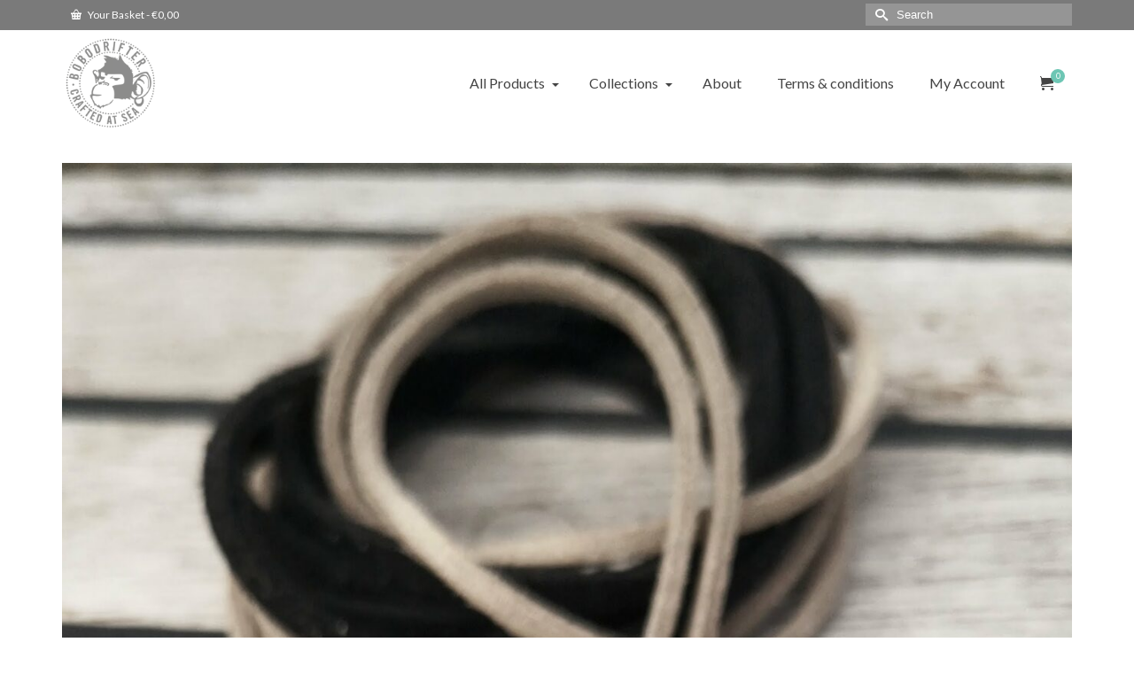

--- FILE ---
content_type: text/html; charset=UTF-8
request_url: https://www.bobodrifter.com/?attachment_id=2307
body_size: 18567
content:
<!DOCTYPE html>
<html class="no-js" dir="ltr" lang="en-GB" itemscope="itemscope" itemtype="https://schema.org/WebPage" >
<head>
  <meta charset="UTF-8">
  <meta name="viewport" content="width=device-width, initial-scale=1.0">
  <meta http-equiv="X-UA-Compatible" content="IE=edge">
  <title>Sea glass pendants and suede chain | Bobodrifter Jewelry</title>
	<style>img:is([sizes="auto" i], [sizes^="auto," i]) { contain-intrinsic-size: 3000px 1500px }</style>
	
		<!-- All in One SEO 4.9.3 - aioseo.com -->
	<meta name="robots" content="max-image-preview:large" />
	<meta name="author" content="Ola"/>
	<link rel="canonical" href="https://www.bobodrifter.com/?attachment_id=2307" />
	<meta name="generator" content="All in One SEO (AIOSEO) 4.9.3" />
		<meta property="og:locale" content="en_GB" />
		<meta property="og:site_name" content="Bobodrifter Jewelry | Crafted on the sea" />
		<meta property="og:type" content="article" />
		<meta property="og:title" content="Sea glass pendants and suede chain | Bobodrifter Jewelry" />
		<meta property="og:url" content="https://www.bobodrifter.com/?attachment_id=2307" />
		<meta property="article:published_time" content="2022-03-08T11:00:14+00:00" />
		<meta property="article:modified_time" content="2022-03-08T11:00:14+00:00" />
		<meta name="twitter:card" content="summary" />
		<meta name="twitter:title" content="Sea glass pendants and suede chain | Bobodrifter Jewelry" />
		<script type="application/ld+json" class="aioseo-schema">
			{"@context":"https:\/\/schema.org","@graph":[{"@type":"BreadcrumbList","@id":"https:\/\/www.bobodrifter.com\/?attachment_id=2307#breadcrumblist","itemListElement":[{"@type":"ListItem","@id":"https:\/\/www.bobodrifter.com#listItem","position":1,"name":"Home","item":"https:\/\/www.bobodrifter.com","nextItem":{"@type":"ListItem","@id":"https:\/\/www.bobodrifter.com\/?attachment_id=2307#listItem","name":"Sea glass pendants and suede chain"}},{"@type":"ListItem","@id":"https:\/\/www.bobodrifter.com\/?attachment_id=2307#listItem","position":2,"name":"Sea glass pendants and suede chain","previousItem":{"@type":"ListItem","@id":"https:\/\/www.bobodrifter.com#listItem","name":"Home"}}]},{"@type":"ItemPage","@id":"https:\/\/www.bobodrifter.com\/?attachment_id=2307#itempage","url":"https:\/\/www.bobodrifter.com\/?attachment_id=2307","name":"Sea glass pendants and suede chain | Bobodrifter Jewelry","inLanguage":"en-GB","isPartOf":{"@id":"https:\/\/www.bobodrifter.com\/#website"},"breadcrumb":{"@id":"https:\/\/www.bobodrifter.com\/?attachment_id=2307#breadcrumblist"},"author":{"@id":"https:\/\/www.bobodrifter.com\/author\/ola\/#author"},"creator":{"@id":"https:\/\/www.bobodrifter.com\/author\/ola\/#author"},"datePublished":"2022-03-08T12:00:14+01:00","dateModified":"2022-03-08T12:00:14+01:00"},{"@type":"Organization","@id":"https:\/\/www.bobodrifter.com\/#organization","name":"Bobodrifter Jewelry","description":"Crafted on the sea","url":"https:\/\/www.bobodrifter.com\/"},{"@type":"Person","@id":"https:\/\/www.bobodrifter.com\/author\/ola\/#author","url":"https:\/\/www.bobodrifter.com\/author\/ola\/","name":"Ola","image":{"@type":"ImageObject","@id":"https:\/\/www.bobodrifter.com\/?attachment_id=2307#authorImage","url":"https:\/\/secure.gravatar.com\/avatar\/98a6ad7095f5f49f4398552e191a2a6af42107c8740e01f93cc890354d6fe3df?s=96&d=mm&r=g","width":96,"height":96,"caption":"Ola"}},{"@type":"WebSite","@id":"https:\/\/www.bobodrifter.com\/#website","url":"https:\/\/www.bobodrifter.com\/","name":"Bobodrifter Jewelry","description":"Crafted on the sea","inLanguage":"en-GB","publisher":{"@id":"https:\/\/www.bobodrifter.com\/#organization"}}]}
		</script>
		<!-- All in One SEO -->

<link rel='dns-prefetch' href='//widget.trustpilot.com' />
<link rel='dns-prefetch' href='//capi-automation.s3.us-east-2.amazonaws.com' />
<link rel='dns-prefetch' href='//www.googletagmanager.com' />
<link rel='dns-prefetch' href='//fonts.googleapis.com' />
<link rel="alternate" type="application/rss+xml" title="Bobodrifter Jewelry &raquo; Feed" href="https://www.bobodrifter.com/feed/" />
<link rel="alternate" type="application/rss+xml" title="Bobodrifter Jewelry &raquo; Comments Feed" href="https://www.bobodrifter.com/comments/feed/" />
<link rel="alternate" type="application/rss+xml" title="Bobodrifter Jewelry &raquo; Sea glass pendants and suede chain Comments Feed" href="https://www.bobodrifter.com/?attachment_id=2307/feed/" />
<script type="text/javascript">
/* <![CDATA[ */
window._wpemojiSettings = {"baseUrl":"https:\/\/s.w.org\/images\/core\/emoji\/16.0.1\/72x72\/","ext":".png","svgUrl":"https:\/\/s.w.org\/images\/core\/emoji\/16.0.1\/svg\/","svgExt":".svg","source":{"concatemoji":"https:\/\/www.bobodrifter.com\/wp-includes\/js\/wp-emoji-release.min.js?ver=6.8.3"}};
/*! This file is auto-generated */
!function(s,n){var o,i,e;function c(e){try{var t={supportTests:e,timestamp:(new Date).valueOf()};sessionStorage.setItem(o,JSON.stringify(t))}catch(e){}}function p(e,t,n){e.clearRect(0,0,e.canvas.width,e.canvas.height),e.fillText(t,0,0);var t=new Uint32Array(e.getImageData(0,0,e.canvas.width,e.canvas.height).data),a=(e.clearRect(0,0,e.canvas.width,e.canvas.height),e.fillText(n,0,0),new Uint32Array(e.getImageData(0,0,e.canvas.width,e.canvas.height).data));return t.every(function(e,t){return e===a[t]})}function u(e,t){e.clearRect(0,0,e.canvas.width,e.canvas.height),e.fillText(t,0,0);for(var n=e.getImageData(16,16,1,1),a=0;a<n.data.length;a++)if(0!==n.data[a])return!1;return!0}function f(e,t,n,a){switch(t){case"flag":return n(e,"\ud83c\udff3\ufe0f\u200d\u26a7\ufe0f","\ud83c\udff3\ufe0f\u200b\u26a7\ufe0f")?!1:!n(e,"\ud83c\udde8\ud83c\uddf6","\ud83c\udde8\u200b\ud83c\uddf6")&&!n(e,"\ud83c\udff4\udb40\udc67\udb40\udc62\udb40\udc65\udb40\udc6e\udb40\udc67\udb40\udc7f","\ud83c\udff4\u200b\udb40\udc67\u200b\udb40\udc62\u200b\udb40\udc65\u200b\udb40\udc6e\u200b\udb40\udc67\u200b\udb40\udc7f");case"emoji":return!a(e,"\ud83e\udedf")}return!1}function g(e,t,n,a){var r="undefined"!=typeof WorkerGlobalScope&&self instanceof WorkerGlobalScope?new OffscreenCanvas(300,150):s.createElement("canvas"),o=r.getContext("2d",{willReadFrequently:!0}),i=(o.textBaseline="top",o.font="600 32px Arial",{});return e.forEach(function(e){i[e]=t(o,e,n,a)}),i}function t(e){var t=s.createElement("script");t.src=e,t.defer=!0,s.head.appendChild(t)}"undefined"!=typeof Promise&&(o="wpEmojiSettingsSupports",i=["flag","emoji"],n.supports={everything:!0,everythingExceptFlag:!0},e=new Promise(function(e){s.addEventListener("DOMContentLoaded",e,{once:!0})}),new Promise(function(t){var n=function(){try{var e=JSON.parse(sessionStorage.getItem(o));if("object"==typeof e&&"number"==typeof e.timestamp&&(new Date).valueOf()<e.timestamp+604800&&"object"==typeof e.supportTests)return e.supportTests}catch(e){}return null}();if(!n){if("undefined"!=typeof Worker&&"undefined"!=typeof OffscreenCanvas&&"undefined"!=typeof URL&&URL.createObjectURL&&"undefined"!=typeof Blob)try{var e="postMessage("+g.toString()+"("+[JSON.stringify(i),f.toString(),p.toString(),u.toString()].join(",")+"));",a=new Blob([e],{type:"text/javascript"}),r=new Worker(URL.createObjectURL(a),{name:"wpTestEmojiSupports"});return void(r.onmessage=function(e){c(n=e.data),r.terminate(),t(n)})}catch(e){}c(n=g(i,f,p,u))}t(n)}).then(function(e){for(var t in e)n.supports[t]=e[t],n.supports.everything=n.supports.everything&&n.supports[t],"flag"!==t&&(n.supports.everythingExceptFlag=n.supports.everythingExceptFlag&&n.supports[t]);n.supports.everythingExceptFlag=n.supports.everythingExceptFlag&&!n.supports.flag,n.DOMReady=!1,n.readyCallback=function(){n.DOMReady=!0}}).then(function(){return e}).then(function(){var e;n.supports.everything||(n.readyCallback(),(e=n.source||{}).concatemoji?t(e.concatemoji):e.wpemoji&&e.twemoji&&(t(e.twemoji),t(e.wpemoji)))}))}((window,document),window._wpemojiSettings);
/* ]]> */
</script>
<style id='wp-emoji-styles-inline-css' type='text/css'>

	img.wp-smiley, img.emoji {
		display: inline !important;
		border: none !important;
		box-shadow: none !important;
		height: 1em !important;
		width: 1em !important;
		margin: 0 0.07em !important;
		vertical-align: -0.1em !important;
		background: none !important;
		padding: 0 !important;
	}
</style>
<link rel='stylesheet' id='wp-block-library-css' href='https://www.bobodrifter.com/wp-includes/css/dist/block-library/style.min.css?ver=6.8.3' type='text/css' media='all' />
<style id='classic-theme-styles-inline-css' type='text/css'>
/*! This file is auto-generated */
.wp-block-button__link{color:#fff;background-color:#32373c;border-radius:9999px;box-shadow:none;text-decoration:none;padding:calc(.667em + 2px) calc(1.333em + 2px);font-size:1.125em}.wp-block-file__button{background:#32373c;color:#fff;text-decoration:none}
</style>
<link rel='stylesheet' id='aioseo/css/src/vue/standalone/blocks/table-of-contents/global.scss-css' href='https://usercontent.one/wp/www.bobodrifter.com/wp-content/plugins/all-in-one-seo-pack/dist/Lite/assets/css/table-of-contents/global.e90f6d47.css?ver=4.9.3' type='text/css' media='all' />
<style id='global-styles-inline-css' type='text/css'>
:root{--wp--preset--aspect-ratio--square: 1;--wp--preset--aspect-ratio--4-3: 4/3;--wp--preset--aspect-ratio--3-4: 3/4;--wp--preset--aspect-ratio--3-2: 3/2;--wp--preset--aspect-ratio--2-3: 2/3;--wp--preset--aspect-ratio--16-9: 16/9;--wp--preset--aspect-ratio--9-16: 9/16;--wp--preset--color--black: #000;--wp--preset--color--cyan-bluish-gray: #abb8c3;--wp--preset--color--white: #fff;--wp--preset--color--pale-pink: #f78da7;--wp--preset--color--vivid-red: #cf2e2e;--wp--preset--color--luminous-vivid-orange: #ff6900;--wp--preset--color--luminous-vivid-amber: #fcb900;--wp--preset--color--light-green-cyan: #7bdcb5;--wp--preset--color--vivid-green-cyan: #00d084;--wp--preset--color--pale-cyan-blue: #8ed1fc;--wp--preset--color--vivid-cyan-blue: #0693e3;--wp--preset--color--vivid-purple: #9b51e0;--wp--preset--color--virtue-primary: #6dc6b4;--wp--preset--color--virtue-primary-light: #6dc6b4;--wp--preset--color--very-light-gray: #eee;--wp--preset--color--very-dark-gray: #444;--wp--preset--gradient--vivid-cyan-blue-to-vivid-purple: linear-gradient(135deg,rgba(6,147,227,1) 0%,rgb(155,81,224) 100%);--wp--preset--gradient--light-green-cyan-to-vivid-green-cyan: linear-gradient(135deg,rgb(122,220,180) 0%,rgb(0,208,130) 100%);--wp--preset--gradient--luminous-vivid-amber-to-luminous-vivid-orange: linear-gradient(135deg,rgba(252,185,0,1) 0%,rgba(255,105,0,1) 100%);--wp--preset--gradient--luminous-vivid-orange-to-vivid-red: linear-gradient(135deg,rgba(255,105,0,1) 0%,rgb(207,46,46) 100%);--wp--preset--gradient--very-light-gray-to-cyan-bluish-gray: linear-gradient(135deg,rgb(238,238,238) 0%,rgb(169,184,195) 100%);--wp--preset--gradient--cool-to-warm-spectrum: linear-gradient(135deg,rgb(74,234,220) 0%,rgb(151,120,209) 20%,rgb(207,42,186) 40%,rgb(238,44,130) 60%,rgb(251,105,98) 80%,rgb(254,248,76) 100%);--wp--preset--gradient--blush-light-purple: linear-gradient(135deg,rgb(255,206,236) 0%,rgb(152,150,240) 100%);--wp--preset--gradient--blush-bordeaux: linear-gradient(135deg,rgb(254,205,165) 0%,rgb(254,45,45) 50%,rgb(107,0,62) 100%);--wp--preset--gradient--luminous-dusk: linear-gradient(135deg,rgb(255,203,112) 0%,rgb(199,81,192) 50%,rgb(65,88,208) 100%);--wp--preset--gradient--pale-ocean: linear-gradient(135deg,rgb(255,245,203) 0%,rgb(182,227,212) 50%,rgb(51,167,181) 100%);--wp--preset--gradient--electric-grass: linear-gradient(135deg,rgb(202,248,128) 0%,rgb(113,206,126) 100%);--wp--preset--gradient--midnight: linear-gradient(135deg,rgb(2,3,129) 0%,rgb(40,116,252) 100%);--wp--preset--font-size--small: 13px;--wp--preset--font-size--medium: 20px;--wp--preset--font-size--large: 36px;--wp--preset--font-size--x-large: 42px;--wp--preset--spacing--20: 0.44rem;--wp--preset--spacing--30: 0.67rem;--wp--preset--spacing--40: 1rem;--wp--preset--spacing--50: 1.5rem;--wp--preset--spacing--60: 2.25rem;--wp--preset--spacing--70: 3.38rem;--wp--preset--spacing--80: 5.06rem;--wp--preset--shadow--natural: 6px 6px 9px rgba(0, 0, 0, 0.2);--wp--preset--shadow--deep: 12px 12px 50px rgba(0, 0, 0, 0.4);--wp--preset--shadow--sharp: 6px 6px 0px rgba(0, 0, 0, 0.2);--wp--preset--shadow--outlined: 6px 6px 0px -3px rgba(255, 255, 255, 1), 6px 6px rgba(0, 0, 0, 1);--wp--preset--shadow--crisp: 6px 6px 0px rgba(0, 0, 0, 1);}:where(.is-layout-flex){gap: 0.5em;}:where(.is-layout-grid){gap: 0.5em;}body .is-layout-flex{display: flex;}.is-layout-flex{flex-wrap: wrap;align-items: center;}.is-layout-flex > :is(*, div){margin: 0;}body .is-layout-grid{display: grid;}.is-layout-grid > :is(*, div){margin: 0;}:where(.wp-block-columns.is-layout-flex){gap: 2em;}:where(.wp-block-columns.is-layout-grid){gap: 2em;}:where(.wp-block-post-template.is-layout-flex){gap: 1.25em;}:where(.wp-block-post-template.is-layout-grid){gap: 1.25em;}.has-black-color{color: var(--wp--preset--color--black) !important;}.has-cyan-bluish-gray-color{color: var(--wp--preset--color--cyan-bluish-gray) !important;}.has-white-color{color: var(--wp--preset--color--white) !important;}.has-pale-pink-color{color: var(--wp--preset--color--pale-pink) !important;}.has-vivid-red-color{color: var(--wp--preset--color--vivid-red) !important;}.has-luminous-vivid-orange-color{color: var(--wp--preset--color--luminous-vivid-orange) !important;}.has-luminous-vivid-amber-color{color: var(--wp--preset--color--luminous-vivid-amber) !important;}.has-light-green-cyan-color{color: var(--wp--preset--color--light-green-cyan) !important;}.has-vivid-green-cyan-color{color: var(--wp--preset--color--vivid-green-cyan) !important;}.has-pale-cyan-blue-color{color: var(--wp--preset--color--pale-cyan-blue) !important;}.has-vivid-cyan-blue-color{color: var(--wp--preset--color--vivid-cyan-blue) !important;}.has-vivid-purple-color{color: var(--wp--preset--color--vivid-purple) !important;}.has-black-background-color{background-color: var(--wp--preset--color--black) !important;}.has-cyan-bluish-gray-background-color{background-color: var(--wp--preset--color--cyan-bluish-gray) !important;}.has-white-background-color{background-color: var(--wp--preset--color--white) !important;}.has-pale-pink-background-color{background-color: var(--wp--preset--color--pale-pink) !important;}.has-vivid-red-background-color{background-color: var(--wp--preset--color--vivid-red) !important;}.has-luminous-vivid-orange-background-color{background-color: var(--wp--preset--color--luminous-vivid-orange) !important;}.has-luminous-vivid-amber-background-color{background-color: var(--wp--preset--color--luminous-vivid-amber) !important;}.has-light-green-cyan-background-color{background-color: var(--wp--preset--color--light-green-cyan) !important;}.has-vivid-green-cyan-background-color{background-color: var(--wp--preset--color--vivid-green-cyan) !important;}.has-pale-cyan-blue-background-color{background-color: var(--wp--preset--color--pale-cyan-blue) !important;}.has-vivid-cyan-blue-background-color{background-color: var(--wp--preset--color--vivid-cyan-blue) !important;}.has-vivid-purple-background-color{background-color: var(--wp--preset--color--vivid-purple) !important;}.has-black-border-color{border-color: var(--wp--preset--color--black) !important;}.has-cyan-bluish-gray-border-color{border-color: var(--wp--preset--color--cyan-bluish-gray) !important;}.has-white-border-color{border-color: var(--wp--preset--color--white) !important;}.has-pale-pink-border-color{border-color: var(--wp--preset--color--pale-pink) !important;}.has-vivid-red-border-color{border-color: var(--wp--preset--color--vivid-red) !important;}.has-luminous-vivid-orange-border-color{border-color: var(--wp--preset--color--luminous-vivid-orange) !important;}.has-luminous-vivid-amber-border-color{border-color: var(--wp--preset--color--luminous-vivid-amber) !important;}.has-light-green-cyan-border-color{border-color: var(--wp--preset--color--light-green-cyan) !important;}.has-vivid-green-cyan-border-color{border-color: var(--wp--preset--color--vivid-green-cyan) !important;}.has-pale-cyan-blue-border-color{border-color: var(--wp--preset--color--pale-cyan-blue) !important;}.has-vivid-cyan-blue-border-color{border-color: var(--wp--preset--color--vivid-cyan-blue) !important;}.has-vivid-purple-border-color{border-color: var(--wp--preset--color--vivid-purple) !important;}.has-vivid-cyan-blue-to-vivid-purple-gradient-background{background: var(--wp--preset--gradient--vivid-cyan-blue-to-vivid-purple) !important;}.has-light-green-cyan-to-vivid-green-cyan-gradient-background{background: var(--wp--preset--gradient--light-green-cyan-to-vivid-green-cyan) !important;}.has-luminous-vivid-amber-to-luminous-vivid-orange-gradient-background{background: var(--wp--preset--gradient--luminous-vivid-amber-to-luminous-vivid-orange) !important;}.has-luminous-vivid-orange-to-vivid-red-gradient-background{background: var(--wp--preset--gradient--luminous-vivid-orange-to-vivid-red) !important;}.has-very-light-gray-to-cyan-bluish-gray-gradient-background{background: var(--wp--preset--gradient--very-light-gray-to-cyan-bluish-gray) !important;}.has-cool-to-warm-spectrum-gradient-background{background: var(--wp--preset--gradient--cool-to-warm-spectrum) !important;}.has-blush-light-purple-gradient-background{background: var(--wp--preset--gradient--blush-light-purple) !important;}.has-blush-bordeaux-gradient-background{background: var(--wp--preset--gradient--blush-bordeaux) !important;}.has-luminous-dusk-gradient-background{background: var(--wp--preset--gradient--luminous-dusk) !important;}.has-pale-ocean-gradient-background{background: var(--wp--preset--gradient--pale-ocean) !important;}.has-electric-grass-gradient-background{background: var(--wp--preset--gradient--electric-grass) !important;}.has-midnight-gradient-background{background: var(--wp--preset--gradient--midnight) !important;}.has-small-font-size{font-size: var(--wp--preset--font-size--small) !important;}.has-medium-font-size{font-size: var(--wp--preset--font-size--medium) !important;}.has-large-font-size{font-size: var(--wp--preset--font-size--large) !important;}.has-x-large-font-size{font-size: var(--wp--preset--font-size--x-large) !important;}
:where(.wp-block-post-template.is-layout-flex){gap: 1.25em;}:where(.wp-block-post-template.is-layout-grid){gap: 1.25em;}
:where(.wp-block-columns.is-layout-flex){gap: 2em;}:where(.wp-block-columns.is-layout-grid){gap: 2em;}
:root :where(.wp-block-pullquote){font-size: 1.5em;line-height: 1.6;}
</style>
<style id='woocommerce-inline-inline-css' type='text/css'>
.woocommerce form .form-row .required { visibility: visible; }
</style>
<link rel='stylesheet' id='gateway-css' href='https://usercontent.one/wp/www.bobodrifter.com/wp-content/plugins/woocommerce-paypal-payments/modules/ppcp-button/assets/css/gateway.css?ver=3.3.2' type='text/css' media='all' />
<style id='kadence-blocks-global-variables-inline-css' type='text/css'>
:root {--global-kb-font-size-sm:clamp(0.8rem, 0.73rem + 0.217vw, 0.9rem);--global-kb-font-size-md:clamp(1.1rem, 0.995rem + 0.326vw, 1.25rem);--global-kb-font-size-lg:clamp(1.75rem, 1.576rem + 0.543vw, 2rem);--global-kb-font-size-xl:clamp(2.25rem, 1.728rem + 1.63vw, 3rem);--global-kb-font-size-xxl:clamp(2.5rem, 1.456rem + 3.26vw, 4rem);--global-kb-font-size-xxxl:clamp(2.75rem, 0.489rem + 7.065vw, 6rem);}:root {--global-palette1: #3182CE;--global-palette2: #2B6CB0;--global-palette3: #1A202C;--global-palette4: #2D3748;--global-palette5: #4A5568;--global-palette6: #718096;--global-palette7: #EDF2F7;--global-palette8: #F7FAFC;--global-palette9: #ffffff;}
</style>
<link rel='stylesheet' id='kadence_slider_css-css' href='https://usercontent.one/wp/www.bobodrifter.com/wp-content/plugins/kadence-slider/css/ksp.css?ver=2.3.6' type='text/css' media='all' />
<link rel='stylesheet' id='virtue_main-css' href='https://usercontent.one/wp/www.bobodrifter.com/wp-content/themes/virtue_premium/assets/css/virtue.css?ver=4.10.17' type='text/css' media='all' />
<link rel='stylesheet' id='virtue_print-css' href='https://usercontent.one/wp/www.bobodrifter.com/wp-content/themes/virtue_premium/assets/css/virtue_print.css?ver=4.10.17' type='text/css' media='print' />
<link rel='stylesheet' id='virtue_woo-css' href='https://usercontent.one/wp/www.bobodrifter.com/wp-content/themes/virtue_premium/assets/css/virtue-woocommerce.css?ver=4.10.17' type='text/css' media='all' />
<link rel='stylesheet' id='virtue_so_pb-css' href='https://usercontent.one/wp/www.bobodrifter.com/wp-content/themes/virtue_premium/assets/css/virtue-so-page-builder.css?ver=4.10.17' type='text/css' media='all' />
<link rel='stylesheet' id='virtue_icons-css' href='https://usercontent.one/wp/www.bobodrifter.com/wp-content/themes/virtue_premium/assets/css/virtue_icons.css?ver=4.10.17' type='text/css' media='all' />
<link rel='stylesheet' id='virtue_skin-css' href='https://usercontent.one/wp/www.bobodrifter.com/wp-content/themes/virtue_premium/assets/css/skins/default.css?ver=4.10.17' type='text/css' media='all' />
<link rel='stylesheet' id='redux-google-fonts-virtue_premium-css' href='https://fonts.googleapis.com/css?family=Pacifico%3A400%7CLato%3A700%2C400%2C300%2C900&#038;subset=latin&#038;ver=6.8.3' type='text/css' media='all' />
<link rel='stylesheet' id='redux-google-fonts-kadence_slider-css' href='https://fonts.googleapis.com/css?family=Raleway%3A800%2C600%2C400%2C300%2C200&#038;ver=6.8.3' type='text/css' media='all' />
<script type="text/javascript" src="https://www.bobodrifter.com/wp-includes/js/tinymce/tinymce.min.js?ver=49110-20250317" id="wp-tinymce-root-js"></script>
<script type="text/javascript" src="https://www.bobodrifter.com/wp-includes/js/tinymce/plugins/compat3x/plugin.min.js?ver=49110-20250317" id="wp-tinymce-js"></script>
<script type="text/javascript" src="https://www.bobodrifter.com/wp-includes/js/jquery/jquery.min.js?ver=3.7.1" id="jquery-core-js"></script>
<script type="text/javascript" src="https://www.bobodrifter.com/wp-includes/js/jquery/jquery-migrate.min.js?ver=3.4.1" id="jquery-migrate-js"></script>
<script type="text/javascript" id="tp-js-js-extra">
/* <![CDATA[ */
var trustpilot_settings = {"key":"L2OZZoW8RwgnlfRE","TrustpilotScriptUrl":"https:\/\/invitejs.trustpilot.com\/tp.min.js","IntegrationAppUrl":"\/\/ecommscript-integrationapp.trustpilot.com","PreviewScriptUrl":"\/\/ecommplugins-scripts.trustpilot.com\/v2.1\/js\/preview.min.js","PreviewCssUrl":"\/\/ecommplugins-scripts.trustpilot.com\/v2.1\/css\/preview.min.css","PreviewWPCssUrl":"\/\/ecommplugins-scripts.trustpilot.com\/v2.1\/css\/preview_wp.css","WidgetScriptUrl":"\/\/widget.trustpilot.com\/bootstrap\/v5\/tp.widget.bootstrap.min.js"};
/* ]]> */
</script>
<script type="text/javascript" src="https://usercontent.one/wp/www.bobodrifter.com/wp-content/plugins/trustpilot-reviews/review/assets/js/headerScript.min.js?ver=1.0&#039; async=&#039;async" id="tp-js-js"></script>
<script type="text/javascript" src="//widget.trustpilot.com/bootstrap/v5/tp.widget.bootstrap.min.js?ver=1.0&#039; async=&#039;async" id="widget-bootstrap-js"></script>
<script type="text/javascript" id="trustbox-js-extra">
/* <![CDATA[ */
var trustbox_settings = {"page":null,"sku":null,"name":null};
var trustpilot_trustbox_settings = {"trustboxes":[{"enabled":"enabled","snippet":"[base64]","customizations":"[base64]","defaults":"[base64]","page":"landing","position":"before","corner":"top: #{Y}px; left: #{X}px;","paddingx":"0","paddingy":"0","zindex":"1000","clear":"both","xpaths":"WyJpZChcImNvbnRhaW5lcmZvb3RlclwiKS9ESVZbMl0vRElWWzFdL0RJVlsxXSIsIi8vRElWW0BjbGFzcz1cImZvb3RlcmNyZWRpdHMgY2xlYXJmaXhcIl0iLCIvSFRNTFsxXS9CT0RZWzFdL0RJVlsxXS9GT09URVJbMV0vRElWWzJdL0RJVlsxXS9ESVZbMV0iXQ==","sku":"TRUSTPILOT_SKU_VALUE_2206,","name":"Dark Grey Sea Glass and Silver Pendant","widgetName":"Micro Review Count","repeatable":false,"uuid":"fb137077-7dcd-ebe2-ee29-936c7df2baef","error":null}]};
/* ]]> */
</script>
<script type="text/javascript" src="https://usercontent.one/wp/www.bobodrifter.com/wp-content/plugins/trustpilot-reviews/review/assets/js/trustBoxScript.min.js?ver=1.0&#039; async=&#039;async" id="trustbox-js"></script>
<script type="text/javascript" src="https://usercontent.one/wp/www.bobodrifter.com/wp-content/plugins/woocommerce/assets/js/jquery-blockui/jquery.blockUI.min.js?ver=2.7.0-wc.10.4.3" id="wc-jquery-blockui-js" defer="defer" data-wp-strategy="defer"></script>
<script type="text/javascript" id="wc-add-to-cart-js-extra">
/* <![CDATA[ */
var wc_add_to_cart_params = {"ajax_url":"\/wp-admin\/admin-ajax.php","wc_ajax_url":"\/?wc-ajax=%%endpoint%%","i18n_view_cart":"View basket","cart_url":"https:\/\/www.bobodrifter.com\/cart\/","is_cart":"","cart_redirect_after_add":"no"};
/* ]]> */
</script>
<script type="text/javascript" src="https://usercontent.one/wp/www.bobodrifter.com/wp-content/plugins/woocommerce/assets/js/frontend/add-to-cart.min.js?ver=10.4.3" id="wc-add-to-cart-js" defer="defer" data-wp-strategy="defer"></script>
<script type="text/javascript" src="https://usercontent.one/wp/www.bobodrifter.com/wp-content/plugins/woocommerce/assets/js/js-cookie/js.cookie.min.js?ver=2.1.4-wc.10.4.3" id="wc-js-cookie-js" defer="defer" data-wp-strategy="defer"></script>
<script type="text/javascript" id="woocommerce-js-extra">
/* <![CDATA[ */
var woocommerce_params = {"ajax_url":"\/wp-admin\/admin-ajax.php","wc_ajax_url":"\/?wc-ajax=%%endpoint%%","i18n_password_show":"Show password","i18n_password_hide":"Hide password"};
/* ]]> */
</script>
<script type="text/javascript" src="https://usercontent.one/wp/www.bobodrifter.com/wp-content/plugins/woocommerce/assets/js/frontend/woocommerce.min.js?ver=10.4.3" id="woocommerce-js" defer="defer" data-wp-strategy="defer"></script>
<!--[if lt IE 9]>
<script type="text/javascript" src="https://usercontent.one/wp/www.bobodrifter.com/wp-content/themes/virtue_premium/assets/js/vendor/respond.min.js?ver=6.8.3" id="virtue-respond-js"></script>
<![endif]-->

<!-- Google tag (gtag.js) snippet added by Site Kit -->
<!-- Google Analytics snippet added by Site Kit -->
<script type="text/javascript" src="https://www.googletagmanager.com/gtag/js?id=G-ZGK7QTBN0K" id="google_gtagjs-js" async></script>
<script type="text/javascript" id="google_gtagjs-js-after">
/* <![CDATA[ */
window.dataLayer = window.dataLayer || [];function gtag(){dataLayer.push(arguments);}
gtag("set","linker",{"domains":["www.bobodrifter.com"]});
gtag("js", new Date());
gtag("set", "developer_id.dZTNiMT", true);
gtag("config", "G-ZGK7QTBN0K");
/* ]]> */
</script>
<link rel="https://api.w.org/" href="https://www.bobodrifter.com/wp-json/" /><link rel="alternate" title="JSON" type="application/json" href="https://www.bobodrifter.com/wp-json/wp/v2/media/2307" /><link rel="EditURI" type="application/rsd+xml" title="RSD" href="https://www.bobodrifter.com/xmlrpc.php?rsd" />

<link rel='shortlink' href='https://www.bobodrifter.com/?p=2307' />
<link rel="alternate" title="oEmbed (JSON)" type="application/json+oembed" href="https://www.bobodrifter.com/wp-json/oembed/1.0/embed?url=https%3A%2F%2Fwww.bobodrifter.com%2F%3Fattachment_id%3D2307" />
<link rel="alternate" title="oEmbed (XML)" type="text/xml+oembed" href="https://www.bobodrifter.com/wp-json/oembed/1.0/embed?url=https%3A%2F%2Fwww.bobodrifter.com%2F%3Fattachment_id%3D2307&#038;format=xml" />
<meta name="generator" content="Site Kit by Google 1.170.0" /><style>[class*=" icon-oc-"],[class^=icon-oc-]{speak:none;font-style:normal;font-weight:400;font-variant:normal;text-transform:none;line-height:1;-webkit-font-smoothing:antialiased;-moz-osx-font-smoothing:grayscale}.icon-oc-one-com-white-32px-fill:before{content:"901"}.icon-oc-one-com:before{content:"900"}#one-com-icon,.toplevel_page_onecom-wp .wp-menu-image{speak:none;display:flex;align-items:center;justify-content:center;text-transform:none;line-height:1;-webkit-font-smoothing:antialiased;-moz-osx-font-smoothing:grayscale}.onecom-wp-admin-bar-item>a,.toplevel_page_onecom-wp>.wp-menu-name{font-size:16px;font-weight:400;line-height:1}.toplevel_page_onecom-wp>.wp-menu-name img{width:69px;height:9px;}.wp-submenu-wrap.wp-submenu>.wp-submenu-head>img{width:88px;height:auto}.onecom-wp-admin-bar-item>a img{height:7px!important}.onecom-wp-admin-bar-item>a img,.toplevel_page_onecom-wp>.wp-menu-name img{opacity:.8}.onecom-wp-admin-bar-item.hover>a img,.toplevel_page_onecom-wp.wp-has-current-submenu>.wp-menu-name img,li.opensub>a.toplevel_page_onecom-wp>.wp-menu-name img{opacity:1}#one-com-icon:before,.onecom-wp-admin-bar-item>a:before,.toplevel_page_onecom-wp>.wp-menu-image:before{content:'';position:static!important;background-color:rgba(240,245,250,.4);border-radius:102px;width:18px;height:18px;padding:0!important}.onecom-wp-admin-bar-item>a:before{width:14px;height:14px}.onecom-wp-admin-bar-item.hover>a:before,.toplevel_page_onecom-wp.opensub>a>.wp-menu-image:before,.toplevel_page_onecom-wp.wp-has-current-submenu>.wp-menu-image:before{background-color:#76b82a}.onecom-wp-admin-bar-item>a{display:inline-flex!important;align-items:center;justify-content:center}#one-com-logo-wrapper{font-size:4em}#one-com-icon{vertical-align:middle}.imagify-welcome{display:none !important;}</style><!-- Google site verification - Google for WooCommerce -->
<meta name="google-site-verification" content="RmFpkMRMUaXOGRcIg6gXczFcBiMwN1rX0T__9RaMZh8" />
<style type="text/css" id="kt-custom-css">#logo {padding-top:25px;}#logo {padding-bottom:10px;}#logo {margin-left:0px;}#logo {margin-right:0px;}#nav-main, .nav-main {margin-top:30px;}#nav-main, .nav-main  {margin-bottom:20px;}.headerfont, .tp-caption, .yith-wcan-list li, .yith-wcan .yith-wcan-reset-navigation, ul.yith-wcan-label li a, .price {font-family:Lato;} 
  .topbarmenu ul li {font-family:Lato;}
  #kadbreadcrumbs {font-family:Verdana, Geneva, sans-serif;}.home-iconmenu a, .home-iconmenu .home-icon-item {background:#7a7a7a;}a:hover, .has-virtue-primary-light-color {color: #6dc6b4;} .kad-btn-primary:hover, .button.pay:hover, .login .form-row .button:hover, #payment #place_order:hover, .yith-wcan .yith-wcan-reset-navigation:hover, .widget_shopping_cart_content .checkout:hover,.single_add_to_cart_button:hover,
.woocommerce-message .button:hover, #commentform .form-submit #submit:hover, .wpcf7 input.wpcf7-submit:hover, .track_order .button:hover, .widget_layered_nav_filters ul li a:hover, .cart_totals .checkout-button:hover,.shipping-calculator-form .button:hover,
.widget_layered_nav ul li.chosen a:hover, .shop_table .actions input[type=submit].checkout-button:hover, #kad-head-cart-popup a.button.checkout:hover, input[type="submit"].button:hover, .product_item.hidetheaction:hover .kad_add_to_cart, .post-password-form input[type="submit"]:hover, .has-virtue-primary-light-background-color {background: #6dc6b4;}#containerfooter h3, #containerfooter h5, #containerfooter, .footercredits p, .footerclass a, .footernav ul li a {color:#ffffff;}.home-message:hover {background-color:#6dc6b4; background-color: rgba(109, 198, 180, 0.6);}
  nav.woocommerce-pagination ul li a:hover, .wp-pagenavi a:hover, .panel-heading .accordion-toggle, .variations .kad_radio_variations label:hover, .variations .kad_radio_variations input[type=radio]:focus + label, .variations .kad_radio_variations label.selectedValue, .variations .kad_radio_variations input[type=radio]:checked + label {border-color: #6dc6b4;}
  a, a:focus, #nav-main ul.sf-menu ul li a:hover, .product_price ins .amount, .price ins .amount, .color_primary, .primary-color, #logo a.brand, #nav-main ul.sf-menu a:hover,
  .woocommerce-message:before, .woocommerce-info:before, #nav-second ul.sf-menu a:hover, .footerclass a:hover, .posttags a:hover, .subhead a:hover, .nav-trigger-case:hover .kad-menu-name, 
  .nav-trigger-case:hover .kad-navbtn, #kadbreadcrumbs a:hover, #wp-calendar a, .testimonialbox .kadtestimoniallink:hover, .star-rating, .has-virtue-primary-color {color: #6dc6b4;}
.widget_price_filter .ui-slider .ui-slider-handle, .product_item .kad_add_to_cart:hover, .product_item.hidetheaction:hover .kad_add_to_cart:hover, .kad-btn-primary, .button.pay, html .woocommerce-page .widget_layered_nav ul.yith-wcan-label li a:hover, html .woocommerce-page .widget_layered_nav ul.yith-wcan-label li.chosen a,
.product-category.grid_item a:hover h5, .woocommerce-message .button, .widget_layered_nav_filters ul li a, .widget_layered_nav ul li.chosen a, .track_order .button, .wpcf7 input.wpcf7-submit, .yith-wcan .yith-wcan-reset-navigation,.single_add_to_cart_button,
#containerfooter .menu li a:hover, .bg_primary, .portfolionav a:hover, .home-iconmenu a:hover, .home-iconmenu .home-icon-item:hover, p.demo_store, .topclass, #commentform .form-submit #submit, .kad-hover-bg-primary:hover, .widget_shopping_cart_content .checkout,
.login .form-row .button, .post-password-form input[type="submit"], .menu-cart-btn .kt-cart-total, #kad-head-cart-popup a.button.checkout, .kad-post-navigation .kad-previous-link a:hover, .kad-post-navigation .kad-next-link a:hover, .shipping-calculator-form .button, .cart_totals .checkout-button, .select2-results .select2-highlighted, .variations .kad_radio_variations label.selectedValue, .variations .kad_radio_variations input[type=radio]:checked + label, #payment #place_order, .shop_table .actions input[type=submit].checkout-button, input[type="submit"].button, .productnav a:hover, .image_menu_hover_class, .select2-container--default .select2-results__option--highlighted[aria-selected], .has-virtue-primary-background-color {background: #6dc6b4;}.topclass {background:#7a7a7a    ;}.footerclass {background:#7a7a7a    ;}@media (max-width: 991px) {.topbarmenu ul.sf-menu {display: none;} } @media only screen and (device-width: 768px) {.topbarmenu ul.sf-menu {display: none;} } @media (max-width: 768px) {#topbar-search form {display: none;}}input[type=number]::-webkit-inner-spin-button, input[type=number]::-webkit-outer-spin-button { -webkit-appearance: none; margin: 0; } input[type=number] {-moz-appearance: textfield;}.quantity input::-webkit-outer-spin-button,.quantity input::-webkit-inner-spin-button {display: none;}.portfolionav {padding: 10px 0 10px;}.woocommerce-ordering {margin: 16px 0 0;}.product_item .product_details h5 {min-height:40px;}.kad-header-style-two .nav-main ul.sf-menu > li {width: 33.333333%;}.kad-hidepostauthortop, .postauthortop {display:none;}.subhead .postedintop, .kad-hidepostedin {display:none;}.postcommentscount {display:none;}.postdate, .kad-hidedate, .postdatetooltip, .recentpost_date{display:none;}[class*="wp-image"] {-webkit-box-shadow: none;-moz-box-shadow: none;box-shadow: none;border:none;}[class*="wp-image"]:hover {-webkit-box-shadow: none;-moz-box-shadow: none;box-shadow: none;border:none;} .light-dropshaddow {-moz-box-shadow: none;-webkit-box-shadow: none;box-shadow: none;} header .nav-trigger .nav-trigger-case {width: auto;} .nav-trigger-case .kad-menu-name {display:none;} @media (max-width: 767px) {header .nav-trigger .nav-trigger-case {width: auto; top: 0; position: absolute;} .id-kad-mobile-nav {margin-top:50px;}}.kad-header-style-three #nav-main ul.sf-menu > li > a {line-height:120px; height:120px;}.entry-content p { margin-bottom:16px;}</style>	<noscript><style>.woocommerce-product-gallery{ opacity: 1 !important; }</style></noscript>
				<script  type="text/javascript">
				!function(f,b,e,v,n,t,s){if(f.fbq)return;n=f.fbq=function(){n.callMethod?
					n.callMethod.apply(n,arguments):n.queue.push(arguments)};if(!f._fbq)f._fbq=n;
					n.push=n;n.loaded=!0;n.version='2.0';n.queue=[];t=b.createElement(e);t.async=!0;
					t.src=v;s=b.getElementsByTagName(e)[0];s.parentNode.insertBefore(t,s)}(window,
					document,'script','https://connect.facebook.net/en_US/fbevents.js');
			</script>
			<!-- WooCommerce Facebook Integration Begin -->
			<script  type="text/javascript">

				fbq('init', '600707280517593', {}, {
    "agent": "woocommerce_6-10.4.3-3.5.15"
});

				document.addEventListener( 'DOMContentLoaded', function() {
					// Insert placeholder for events injected when a product is added to the cart through AJAX.
					document.body.insertAdjacentHTML( 'beforeend', '<div class=\"wc-facebook-pixel-event-placeholder\"></div>' );
				}, false );

			</script>
			<!-- WooCommerce Facebook Integration End -->
			<link rel="icon" href="https://usercontent.one/wp/www.bobodrifter.com/wp-content/uploads/2020/11/cropped-BoboDrifter_svart_50_1000px-32x32.png" sizes="32x32" />
<link rel="icon" href="https://usercontent.one/wp/www.bobodrifter.com/wp-content/uploads/2020/11/cropped-BoboDrifter_svart_50_1000px-192x192.png" sizes="192x192" />
<link rel="apple-touch-icon" href="https://usercontent.one/wp/www.bobodrifter.com/wp-content/uploads/2020/11/cropped-BoboDrifter_svart_50_1000px-180x180.png" />
<meta name="msapplication-TileImage" content="https://usercontent.one/wp/www.bobodrifter.com/wp-content/uploads/2020/11/cropped-BoboDrifter_svart_50_1000px-270x270.png" />
<style type="text/css" title="dynamic-css" class="options-output">header #logo a.brand,.logofont{font-family:Pacifico;line-height:40px;font-weight:400;font-style:normal;font-size:32px;}.kad_tagline{font-family:Arial, Helvetica, sans-serif;line-height:20px;font-weight:400;font-style:normal;color:#444444;font-size:14px;}.product_item .product_details h5{font-family:Lato;line-height:20px;font-weight:700;font-style:normal;font-size:16px;}h1{font-family:Lato;line-height:40px;font-weight:400;font-style:normal;font-size:38px;}h2{font-family:Lato;line-height:40px;font-weight:400;font-style:normal;font-size:32px;}h3{font-family:Lato;line-height:40px;font-weight:300;font-style:normal;font-size:28px;}h4{font-family:Lato;line-height:40px;font-weight:400;font-style:normal;font-size:24px;}h5{font-family:Lato;line-height:24px;font-weight:900;font-style:normal;font-size:18px;}body{font-family:Verdana, Geneva, sans-serif;line-height:20px;font-weight:400;font-style:normal;font-size:14px;}#nav-main ul.sf-menu a, .nav-main ul.sf-menu a{font-family:Lato;line-height:18px;font-weight:400;font-style:normal;font-size:16px;}#nav-second ul.sf-menu a{font-family:Lato;line-height:22px;font-weight:400;font-style:normal;font-size:18px;}#nav-main ul.sf-menu ul li a, #nav-second ul.sf-menu ul li a, .nav-main ul.sf-menu ul li a{line-height:inheritpx;font-size:12px;}.kad-nav-inner .kad-mnav, .kad-mobile-nav .kad-nav-inner li a,.nav-trigger-case{font-family:Lato;line-height:20px;font-weight:400;font-style:normal;font-size:16px;}</style>
		<!-- Global site tag (gtag.js) - Google Ads: AW-965740341 - Google for WooCommerce -->
		<script async src="https://www.googletagmanager.com/gtag/js?id=AW-965740341"></script>
		<script>
			window.dataLayer = window.dataLayer || [];
			function gtag() { dataLayer.push(arguments); }
			gtag( 'consent', 'default', {
				analytics_storage: 'denied',
				ad_storage: 'denied',
				ad_user_data: 'denied',
				ad_personalization: 'denied',
				region: ['AT', 'BE', 'BG', 'HR', 'CY', 'CZ', 'DK', 'EE', 'FI', 'FR', 'DE', 'GR', 'HU', 'IS', 'IE', 'IT', 'LV', 'LI', 'LT', 'LU', 'MT', 'NL', 'NO', 'PL', 'PT', 'RO', 'SK', 'SI', 'ES', 'SE', 'GB', 'CH'],
				wait_for_update: 500,
			} );
			gtag('js', new Date());
			gtag('set', 'developer_id.dOGY3NW', true);
			gtag("config", "AW-965740341", { "groups": "GLA", "send_page_view": false });		</script>

		</head>
<body class="attachment wp-singular attachment-template-default single single-attachment postid-2307 attachmentid-2307 attachment-jpeg wp-embed-responsive wp-theme-virtue_premium theme-virtue_premium woocommerce-no-js kt-showsub-indicator stickyheader virtue-skin-default wide ?attachment_id=2307" data-smooth-scrolling="2" data-smooth-scrolling-hide="0" data-jsselect="1" data-product-tab-scroll="0" data-animate="1" data-sticky="1" >
	<script type="text/javascript">
/* <![CDATA[ */
gtag("event", "page_view", {send_to: "GLA"});
/* ]]> */
</script>
	<div id="wrapper" class="container">
	<!--[if lt IE 8]><div class="alert"> You are using an outdated browser. Please upgrade your browser to improve your experience.</div><![endif]-->
	<header id="kad-banner" class="banner headerclass kad-header-style-three kt-not-mobile-sticky" data-header-shrink="1" data-mobile-sticky="0" data-header-base-height="120">
<div id="topbar" class="topclass">
	<div class="container">
		<div class="row">
			<div class="col-md-6 col-sm-6 kad-topbar-left">
				<div class="topbarmenu clearfix">
												<ul class="kad-cart-total">
									<li>
										<a class="cart-contents" href="https://www.bobodrifter.com/cart/" title="View your shopping cart">
											<i class="icon-basket" style="padding-right:5px;"></i> 
											Your Basket 
											<span class="kad-cart-dash">-</span>
											<span class="woocommerce-Price-amount amount"><bdi><span class="woocommerce-Price-currencySymbol">&euro;</span>0,00</bdi></span>										</a>
									</li>
								</ul>
											</div>
			</div><!-- close col-md-6 -->
			<div class="col-md-6 col-sm-6 kad-topbar-right">
				<div id="topbar-search" class="topbar-widget">
					<form role="search" method="get" class="form-search" action="https://www.bobodrifter.com/">
	<label>
		<span class="screen-reader-text">Search for:</span>
		<input type="text" value="" name="s" class="search-query" placeholder="Search">
	</label>
	<button type="submit" class="search-icon" aria-label="Submit Search"><i class="icon-search"></i></button>
</form>
				</div>
			</div> <!-- close col-md-6-->
		</div> <!-- Close Row -->
			</div> <!-- Close Container -->
</div>  <div id="kad-shrinkheader" class="container" style="height:120px; line-height:120px; ">
    <div class="row">
          <div class="col-md-4 clearfix kad-header-left">
            <div id="logo" class="logocase">
              <a class="brand logofont" style="height:120px; line-height:120px; display:block;" href="https://www.bobodrifter.com/" title="Bobodrifter Jewelry">
              								<div id="thelogo" style="height:120px; line-height:120px;">
							<img src="https://usercontent.one/wp/www.bobodrifter.com/wp-content/uploads/2019/01/BoboDrifter_svart_50_1000px-kopia-150x150.png" width="150" height="150" srcset="https://usercontent.one/wp/www.bobodrifter.com/wp-content/uploads/2019/01/BoboDrifter_svart_50_1000px-kopia-e1547902370788-150x150.png 150w, https://usercontent.one/wp/www.bobodrifter.com/wp-content/uploads/2019/01/BoboDrifter_svart_50_1000px-kopia-e1547902370788-300x300.png 300w, https://usercontent.one/wp/www.bobodrifter.com/wp-content/uploads/2019/01/BoboDrifter_svart_50_1000px-kopia-e1547902370788-100x100.png 100w, https://usercontent.one/wp/www.bobodrifter.com/wp-content/uploads/2019/01/BoboDrifter_svart_50_1000px-kopia-e1547902370788-456x456.png 456w, https://usercontent.one/wp/www.bobodrifter.com/wp-content/uploads/2019/01/BoboDrifter_svart_50_1000px-kopia-768x768.png 768w, https://usercontent.one/wp/www.bobodrifter.com/wp-content/uploads/2019/01/BoboDrifter_svart_50_1000px-kopia-e1547902370788-400x400.png 400w, https://usercontent.one/wp/www.bobodrifter.com/wp-content/uploads/2019/01/BoboDrifter_svart_50_1000px-kopia-e1547902370788-200x200.png 200w, https://usercontent.one/wp/www.bobodrifter.com/wp-content/uploads/2019/01/BoboDrifter_svart_50_1000px-kopia-e1547902370788.png 600w" sizes="(max-width: 150px) 100vw, 150px" class="kad-standard-logo" alt="Bobodrifter Jewelry" style="max-height:120px">						</div>
					              </a>
           </div> <!-- Close #logo -->
       </div><!-- close col-md-4 -->

       <div class="col-md-8 kad-header-right">
         <nav id="nav-main" class="clearfix nav-main">
          <ul id="menu-main_meny" class="sf-menu"><li  class=" sf-dropdown menu-item-has-children menu-item-2398 menu-item menu-all-products"><a href="https://www.bobodrifter.com/product-category/uncategorised/"><span>All Products</span></a>
<ul class="sub-menu sf-dropdown-menu dropdown">
	<li  class=" menu-item-1567 menu-item menu-rings"><a href="https://www.bobodrifter.com/product-category/rings/"><span>Rings</span></a></li>
	<li  class=" menu-item-1440 menu-item menu-pendants"><a href="https://www.bobodrifter.com/product-category/necklace/"><span>Pendants</span></a></li>
	<li  class=" menu-item-1921 menu-item menu-earrings"><a href="https://www.bobodrifter.com/product-category/earrings/"><span>Earrings</span></a></li>
	<li  class=" menu-item-1623 menu-item menu-pins-brooches"><a href="https://www.bobodrifter.com/product-category/pins-brooches/"><span>Pins &amp; Brooches</span></a></li>
	<li  class=" menu-item-1439 menu-item menu-bracelet"><a href="https://www.bobodrifter.com/product-category/bracelet/"><span>Bracelet</span></a></li>
	<li  class=" menu-item-1438 menu-item menu-nature-is-home"><a href="https://www.bobodrifter.com/product-category/nature-is-home/"><span>Nature is home</span></a></li>
</ul>
</li>
<li  class=" sf-dropdown menu-item-has-children menu-item-2319 menu-item menu-collections"><a href="https://www.bobodrifter.com/product-category/ocean/"><span>Collections</span></a>
<ul class="sub-menu sf-dropdown-menu dropdown">
	<li  class=" menu-item-2005 menu-item menu-ocean"><a href="https://www.bobodrifter.com/product-category/ocean/"><span>Ocean</span></a></li>
	<li  class=" menu-item-1634 menu-item menu-pirate-life"><a href="https://www.bobodrifter.com/product-category/pirate-life/"><span>Pirate life</span></a></li>
	<li  class=" menu-item-1632 menu-item menu-nature-is-home"><a href="https://www.bobodrifter.com/product-category/nature-is-home/"><span>Nature is home</span></a></li>
	<li  class=" menu-item-1633 menu-item menu-viva-la-vida"><a href="https://www.bobodrifter.com/product-category/viva-la-vida/"><span>Viva la Vida</span></a></li>
	<li  class=" menu-item-1635 menu-item menu-my-own-muse"><a href="https://www.bobodrifter.com/product-category/my-own-muse/"><span>My own muse</span></a></li>
	<li  class=" menu-item-1742 menu-item menu-mindfulness"><a href="https://www.bobodrifter.com/product-category/mindfulness/"><span>Mindfulness</span></a></li>
</ul>
</li>
<li  class=" menu-item-2408 menu-item menu-about"><a href="https://www.bobodrifter.com/about/"><span>About</span></a></li>
<li  class=" menu-item-1482 menu-item menu-terms-conditions"><a href="https://www.bobodrifter.com/terms-conditions/"><span>Terms &#038; conditions</span></a></li>
<li  class=" menu-item-1418 menu-item menu-my-account"><a href="https://www.bobodrifter.com/my-account/"><span>My Account</span></a></li>
            <li class="menu-cart-icon-kt sf-dropdown">
        <a class="menu-cart-btn" title="Your Cart" href="https://www.bobodrifter.com/cart/">
          <div class="kt-cart-container"><i class="icon-cart"></i><span class="kt-cart-total">0</span></div>
        </a>
        <ul id="kad-head-cart-popup" class="sf-dropdown-menu kad-head-cart-popup">
            <div class="kt-header-mini-cart-refreash">
				

	<p class="woocommerce-mini-cart__empty-message">No products in the basket.</p>


            </div>
          </ul>
        </li>
               </ul>         </nav> 
        </div> <!-- Close span7 -->       
    </div> <!-- Close Row -->
  </div> <!-- Close Container -->
        <div class="container kad-nav-three" >
           <div id="mobile-nav-trigger" class="nav-trigger mobile-nav-trigger-id">
              <button class="nav-trigger-case collapsed" title="Menu" aria-label="Menu" data-toggle="collapse" rel="nofollow" data-target=".mobile_menu_collapse">
                <span class="kad-navbtn mobileclass clearfix"><i class="icon-menu"></i></span>
                                <span class="kad-menu-name mobileclass">Menu</span>
              </button>
            </div>
            <div id="kad-mobile-nav" class="kad-mobile-nav id-kad-mobile-nav">
              <div class="kad-nav-inner mobileclass">
                <div id="mobile_menu_collapse" class="kad-nav-collapse collapse mobile_menu_collapse">
                <ul id="menu-main_meny-1" class="kad-mnav"><li  class="menu-all-products sf-dropdown sf-dropdown-toggle menu-item-2398"><a href="https://www.bobodrifter.com/product-category/uncategorised/"><span>All Products</span></a><button class="kad-submenu-accordion collapse-next kad-submenu-accordion-open" data-parent=".kad-nav-collapse" data-toggle="collapse"><i class="icon-arrow-down"></i><i class="icon-arrow-up"></i></button>
<ul class="sub-menu sf-dropdown-menu collapse">
	<li  class="menu-rings menu-item-1567"><a href="https://www.bobodrifter.com/product-category/rings/"><span>Rings</span></a></li>
	<li  class="menu-pendants menu-item-1440"><a href="https://www.bobodrifter.com/product-category/necklace/"><span>Pendants</span></a></li>
	<li  class="menu-earrings menu-item-1921"><a href="https://www.bobodrifter.com/product-category/earrings/"><span>Earrings</span></a></li>
	<li  class="menu-pins-brooches menu-item-1623"><a href="https://www.bobodrifter.com/product-category/pins-brooches/"><span>Pins &amp; Brooches</span></a></li>
	<li  class="menu-bracelet menu-item-1439"><a href="https://www.bobodrifter.com/product-category/bracelet/"><span>Bracelet</span></a></li>
	<li  class="menu-nature-is-home menu-item-1438"><a href="https://www.bobodrifter.com/product-category/nature-is-home/"><span>Nature is home</span></a></li>
</ul>
</li>
<li  class="menu-collections sf-dropdown sf-dropdown-toggle menu-item-2319"><a href="https://www.bobodrifter.com/product-category/ocean/"><span>Collections</span></a><button class="kad-submenu-accordion collapse-next kad-submenu-accordion-open" data-parent=".kad-nav-collapse" data-toggle="collapse"><i class="icon-arrow-down"></i><i class="icon-arrow-up"></i></button>
<ul class="sub-menu sf-dropdown-menu collapse">
	<li  class="menu-ocean menu-item-2005"><a href="https://www.bobodrifter.com/product-category/ocean/"><span>Ocean</span></a></li>
	<li  class="menu-pirate-life menu-item-1634"><a href="https://www.bobodrifter.com/product-category/pirate-life/"><span>Pirate life</span></a></li>
	<li  class="menu-nature-is-home menu-item-1632"><a href="https://www.bobodrifter.com/product-category/nature-is-home/"><span>Nature is home</span></a></li>
	<li  class="menu-viva-la-vida menu-item-1633"><a href="https://www.bobodrifter.com/product-category/viva-la-vida/"><span>Viva la Vida</span></a></li>
	<li  class="menu-my-own-muse menu-item-1635"><a href="https://www.bobodrifter.com/product-category/my-own-muse/"><span>My own muse</span></a></li>
	<li  class="menu-mindfulness menu-item-1742"><a href="https://www.bobodrifter.com/product-category/mindfulness/"><span>Mindfulness</span></a></li>
</ul>
</li>
<li  class="menu-about menu-item-2408"><a href="https://www.bobodrifter.com/about/"><span>About</span></a></li>
<li  class="menu-terms-conditions menu-item-1482"><a href="https://www.bobodrifter.com/terms-conditions/"><span>Terms &#038; conditions</span></a></li>
<li  class="menu-my-account menu-item-1418"><a href="https://www.bobodrifter.com/my-account/"><span>My Account</span></a></li>
</ul>               </div>
            </div>
          </div>
          </div> <!-- Close Container -->
           
          </header>	<div class="wrap clearfix contentclass hfeed" role="document">

			<div class="container virtue-woomessages-container"><div class="woocommerce"></div></div><div id="content" class="container">
	<div id="post-2307" class="row single-article kt-attachment-page">
		<div class="main col-md-12" id="ktmain" role="main">
							<article class="post-2307 attachment type-attachment status-inherit hentry">
					<a href="https://usercontent.one/wp/www.bobodrifter.com/wp-content/uploads/2022/03/Sea-glass-pendants-and-suede-chain-scaled.jpeg">
					<img width="1452" height="2560" src="https://usercontent.one/wp/www.bobodrifter.com/wp-content/uploads/2022/03/Sea-glass-pendants-and-suede-chain-scaled.jpeg" class="attachment-full size-full" alt="" decoding="async" fetchpriority="high" srcset="https://usercontent.one/wp/www.bobodrifter.com/wp-content/uploads/2022/03/Sea-glass-pendants-and-suede-chain-scaled.jpeg 1452w, https://usercontent.one/wp/www.bobodrifter.com/wp-content/uploads/2022/03/Sea-glass-pendants-and-suede-chain-170x300.jpeg 170w, https://usercontent.one/wp/www.bobodrifter.com/wp-content/uploads/2022/03/Sea-glass-pendants-and-suede-chain-581x1024.jpeg 581w, https://usercontent.one/wp/www.bobodrifter.com/wp-content/uploads/2022/03/Sea-glass-pendants-and-suede-chain-768x1354.jpeg 768w, https://usercontent.one/wp/www.bobodrifter.com/wp-content/uploads/2022/03/Sea-glass-pendants-and-suede-chain-871x1536.jpeg 871w, https://usercontent.one/wp/www.bobodrifter.com/wp-content/uploads/2022/03/Sea-glass-pendants-and-suede-chain-1161x2048.jpeg 1161w, https://usercontent.one/wp/www.bobodrifter.com/wp-content/uploads/2022/03/Sea-glass-pendants-and-suede-chain-1320x2328.jpeg 1320w" sizes="(max-width: 1452px) 100vw, 1452px" />					</a>
					<header>
					<a href="https://usercontent.one/wp/www.bobodrifter.com/wp-content/uploads/2022/03/Sea-glass-pendants-and-suede-chain-scaled.jpeg">
						<h1 class="entry-title">Sea glass pendants and suede chain</h1>
					</a>
					<div class="subhead">
	</div>
					</header>
					<div class="entry-content clearfix">
											</div>
					<footer class="single-footer">
					</footer>
					<div id="virtue_comments"></div>	<section id="respond-container">
			<div id="respond" class="comment-respond">
		<h3 id="reply-title" class="comment-reply-title">Leave a Reply <small><a rel="nofollow" id="cancel-comment-reply-link" href="/?attachment_id=2307#respond" style="display:none;">Cancel reply</a></small></h3><p class="must-log-in">You must be <a href="https://www.bobodrifter.com/wp-login.php?redirect_to=https%3A%2F%2Fwww.bobodrifter.com%2F%3Fattachment_id%3D2307">logged in</a> to post a comment.</p>	</div><!-- #respond -->
		</section><!-- /#respond -->
				</article>
					</div>
			</div><!-- /.row-->
					</div><!-- /.content -->
	</div><!-- /.wrap -->
<footer id="containerfooter" class="footerclass">
  <div class="container">
  	<div class="row">
  								         
					<div class="col-md-3 col-sm-6 footercol3">
					<div class="widget-1 widget-first footer-widget widget"><aside id="widget_kadence_contact-1" class="widget_kadence_contact"><h3>Contact Us</h3>    <div class="vcard">
      
      <h5 class="vcard-company"><i class="icon-office"></i>Bobodrifter</h5>                              <p><a class="email" href="mailto:&#98;obo&#64;&#98;ob&#111;&#100;ri&#102;te&#114;.&#99;&#111;m"><i class="icon-envelope"></i>bo&#98;&#111;&#64;b&#111;b&#111;&#100;r&#105;&#102;&#116;e&#114;.&#99;&#111;&#109;</a></p>     </div>
      </aside></div><div class="widget-2 widget-last footer-widget widget"><aside id="block-3" class="widget_block">
<div class="wp-block-columns is-layout-flex wp-container-core-columns-is-layout-9d6595d7 wp-block-columns-is-layout-flex">
<div class="wp-block-column is-layout-flow wp-block-column-is-layout-flow" style="flex-basis:100%">
<div class="wp-block-columns is-layout-flex wp-container-core-columns-is-layout-9d6595d7 wp-block-columns-is-layout-flex">
<div class="wp-block-column is-layout-flow wp-block-column-is-layout-flow"></div>
</div>
</div>
</div>
</aside></div>					</div> 
	            				 
					<div class="col-md-3 col-sm-6 footercol4">
					<div class="widget-1 widget-first footer-widget widget"><aside id="block-5" class="widget_block">
<div class="wp-block-group"><div class="wp-block-group__inner-container is-layout-flow wp-block-group-is-layout-flow">
<div class="wp-block-columns is-layout-flex wp-container-core-columns-is-layout-9d6595d7 wp-block-columns-is-layout-flex">
<div class="wp-block-column is-layout-flow wp-block-column-is-layout-flow" style="flex-basis:100%"></div>
</div>
</div></div>
</aside></div><div class="widget-2 widget-last footer-widget widget"><aside id="widget_kadence_social-2" class="widget_kadence_social"><h3>Social</h3>	<div class="virtue_social_widget clearfix">
					<a href="https://www.facebook.com/bobodrifterjewelry" aria-label="Facebook" class="facebook_link" rel="noopener" title="Facebook" target="_blank" data-toggle="tooltip" data-placement="top" data-original-title="Facebook">
				<i class="icon-facebook"></i>
			</a>
						<a href="https://www.instagram.com/bobodrifterjewelry/" aria-label="Instagram" class="instagram_link" rel="noopener" title="Instagram" target="_blank" data-toggle="tooltip" data-placement="top" data-original-title="Instagram">
				<i class="icon-instagram"></i>
			</a>
						<a href="http://www.pinterest.com/bobodrifter" aria-label="Pinterest" class="pinterest_link" rel="noopener" title="Pinterest" target="_blank" data-toggle="tooltip" data-placement="top" data-original-title="Pinterest">
				<i class="icon-pinterest"></i>
			</a>
				</div>
	</aside></div>					</div> 
		        		            </div> <!-- Row -->
                </div>
        <div class="footerbase">
        	<div class="container">
        		<div class="footercredits clearfix">
    		
		    				        	<p>&copy; 2026 Bobodrifter Jewelry Design: Bluechipmedia</p>

    			</div><!-- credits -->
    		</div><!-- container -->
    </div><!-- footerbase -->
</footer>		</div><!--Wrapper-->
		<script type="speculationrules">
{"prefetch":[{"source":"document","where":{"and":[{"href_matches":"\/*"},{"not":{"href_matches":["\/wp-*.php","\/wp-admin\/*","\/wp-content\/uploads\/*","\/wp-content\/*","\/wp-content\/plugins\/*","\/wp-content\/themes\/virtue_premium\/*","\/*\\?(.+)"]}},{"not":{"selector_matches":"a[rel~=\"nofollow\"]"}},{"not":{"selector_matches":".no-prefetch, .no-prefetch a"}}]},"eagerness":"conservative"}]}
</script>

			<!-- Facebook Pixel Code -->
			<noscript>
				<img
					height="1"
					width="1"
					style="display:none"
					alt="fbpx"
					src="https://www.facebook.com/tr?id=600707280517593&ev=PageView&noscript=1"
				/>
			</noscript>
			<!-- End Facebook Pixel Code -->
				<script type='text/javascript'>
		(function () {
			var c = document.body.className;
			c = c.replace(/woocommerce-no-js/, 'woocommerce-js');
			document.body.className = c;
		})();
	</script>
	<link rel='stylesheet' id='wc-blocks-style-css' href='https://usercontent.one/wp/www.bobodrifter.com/wp-content/plugins/woocommerce/assets/client/blocks/wc-blocks.css?ver=wc-10.4.3' type='text/css' media='all' />
<style id='core-block-supports-inline-css' type='text/css'>
.wp-container-core-columns-is-layout-9d6595d7{flex-wrap:nowrap;}
</style>
<script type="text/javascript" id="ppcp-smart-button-js-extra">
/* <![CDATA[ */
var PayPalCommerceGateway = {"url":"https:\/\/www.paypal.com\/sdk\/js?client-id=AXiPGh_TNkwEKHNy77KWg4P_pju7mTSGsBukL1ajRmuwznWJKjRdJfjTTGoyLNeGoUbmQtQjutOIQfAw&currency=EUR&integration-date=2026-01-05&components=buttons,funding-eligibility&vault=false&commit=false&intent=capture&disable-funding=card&enable-funding=venmo,paylater","url_params":{"client-id":"AXiPGh_TNkwEKHNy77KWg4P_pju7mTSGsBukL1ajRmuwznWJKjRdJfjTTGoyLNeGoUbmQtQjutOIQfAw","currency":"EUR","integration-date":"2026-01-05","components":"buttons,funding-eligibility","vault":"false","commit":"false","intent":"capture","disable-funding":"card","enable-funding":"venmo,paylater"},"script_attributes":{"data-partner-attribution-id":"Woo_PPCP"},"client_id":"AXiPGh_TNkwEKHNy77KWg4P_pju7mTSGsBukL1ajRmuwznWJKjRdJfjTTGoyLNeGoUbmQtQjutOIQfAw","currency":"EUR","data_client_id":{"set_attribute":false,"endpoint":"\/?wc-ajax=ppc-data-client-id","nonce":"fa87000541","user":0,"has_subscriptions":false,"paypal_subscriptions_enabled":false},"redirect":"https:\/\/www.bobodrifter.com\/checkout\/","context":"mini-cart","ajax":{"simulate_cart":{"endpoint":"\/?wc-ajax=ppc-simulate-cart","nonce":"94c239dd12"},"change_cart":{"endpoint":"\/?wc-ajax=ppc-change-cart","nonce":"418369bd5d"},"create_order":{"endpoint":"\/?wc-ajax=ppc-create-order","nonce":"a4f35d01c4"},"approve_order":{"endpoint":"\/?wc-ajax=ppc-approve-order","nonce":"bdaea9a478"},"get_order":{"endpoint":"\/?wc-ajax=ppc-get-order","nonce":"0343fd2100"},"approve_subscription":{"endpoint":"\/?wc-ajax=ppc-approve-subscription","nonce":"d3e703956e"},"vault_paypal":{"endpoint":"\/?wc-ajax=ppc-vault-paypal","nonce":"ecaec833f1"},"save_checkout_form":{"endpoint":"\/?wc-ajax=ppc-save-checkout-form","nonce":"fe7a749bdd"},"validate_checkout":{"endpoint":"\/?wc-ajax=ppc-validate-checkout","nonce":"5bbfce4636"},"cart_script_params":{"endpoint":"\/?wc-ajax=ppc-cart-script-params"},"create_setup_token":{"endpoint":"\/?wc-ajax=ppc-create-setup-token","nonce":"a1ce49ef59"},"create_payment_token":{"endpoint":"\/?wc-ajax=ppc-create-payment-token","nonce":"4db1bd761c"},"create_payment_token_for_guest":{"endpoint":"\/?wc-ajax=ppc-update-customer-id","nonce":"8aaabec086"},"update_shipping":{"endpoint":"\/?wc-ajax=ppc-update-shipping","nonce":"b1edb23da6"},"update_customer_shipping":{"shipping_options":{"endpoint":"https:\/\/www.bobodrifter.com\/wp-json\/wc\/store\/v1\/cart\/select-shipping-rate"},"shipping_address":{"cart_endpoint":"https:\/\/www.bobodrifter.com\/wp-json\/wc\/store\/v1\/cart\/","update_customer_endpoint":"https:\/\/www.bobodrifter.com\/wp-json\/wc\/store\/v1\/cart\/update-customer"},"wp_rest_nonce":"397bf6996b","update_shipping_method":"\/?wc-ajax=update_shipping_method"}},"cart_contains_subscription":"","subscription_plan_id":"","vault_v3_enabled":"1","variable_paypal_subscription_variations":[],"variable_paypal_subscription_variation_from_cart":"","subscription_product_allowed":"","locations_with_subscription_product":{"product":false,"payorder":false,"cart":false},"enforce_vault":"","can_save_vault_token":"","is_free_trial_cart":"","vaulted_paypal_email":"","bn_codes":{"checkout":"Woo_PPCP","cart":"Woo_PPCP","mini-cart":"Woo_PPCP","product":"Woo_PPCP"},"payer":null,"button":{"wrapper":"#ppc-button-ppcp-gateway","is_disabled":false,"mini_cart_wrapper":"#ppc-button-minicart","is_mini_cart_disabled":false,"cancel_wrapper":"#ppcp-cancel","mini_cart_style":{"layout":"vertical","color":"gold","shape":"rect","label":"paypal","tagline":false,"height":35},"style":{"layout":"vertical","color":"gold","shape":"rect","label":"paypal","tagline":false}},"separate_buttons":{"card":{"id":"ppcp-card-button-gateway","wrapper":"#ppc-button-ppcp-card-button-gateway","style":{"shape":"rect","color":"black","layout":"horizontal"}}},"hosted_fields":{"wrapper":"#ppcp-hosted-fields","labels":{"credit_card_number":"","cvv":"","mm_yy":"MM\/YY","fields_empty":"Card payment details are missing. Please fill in all required fields.","fields_not_valid":"Unfortunately, your credit card details are not valid.","card_not_supported":"Unfortunately, we do not support your credit card.","cardholder_name_required":"Cardholder's first and last name are required, please fill the checkout form required fields."},"valid_cards":["mastercard","visa","amex","american-express","master-card"],"contingency":"SCA_WHEN_REQUIRED"},"messages":[],"labels":{"error":{"generic":"Something went wrong. Please try again or choose another payment source.","required":{"generic":"Required form fields are not filled.","field":"%s is a required field.","elements":{"terms":"Please read and accept the terms and conditions to proceed with your order."}}},"billing_field":"Billing %s","shipping_field":"Shipping %s"},"simulate_cart":{"enabled":true,"throttling":5000},"order_id":"0","single_product_buttons_enabled":"1","mini_cart_buttons_enabled":"1","basic_checkout_validation_enabled":"","early_checkout_validation_enabled":"1","funding_sources_without_redirect":["paypal","paylater","venmo","card"],"user":{"is_logged":false,"has_wc_card_payment_tokens":false},"should_handle_shipping_in_paypal":"","server_side_shipping_callback":{"enabled":true},"appswitch":{"enabled":true},"needShipping":"","vaultingEnabled":"","productType":null,"manualRenewalEnabled":"","final_review_enabled":"1"};
/* ]]> */
</script>
<script type="text/javascript" src="https://usercontent.one/wp/www.bobodrifter.com/wp-content/plugins/woocommerce-paypal-payments/modules/ppcp-button/assets/js/button.js?ver=3.3.2" id="ppcp-smart-button-js"></script>
<script type="text/javascript" src="https://usercontent.one/wp/www.bobodrifter.com/wp-content/plugins/woocommerce/assets/js/sourcebuster/sourcebuster.min.js?ver=10.4.3" id="sourcebuster-js-js"></script>
<script type="text/javascript" id="wc-order-attribution-js-extra">
/* <![CDATA[ */
var wc_order_attribution = {"params":{"lifetime":1.0000000000000000818030539140313095458623138256371021270751953125e-5,"session":30,"base64":false,"ajaxurl":"https:\/\/www.bobodrifter.com\/wp-admin\/admin-ajax.php","prefix":"wc_order_attribution_","allowTracking":true},"fields":{"source_type":"current.typ","referrer":"current_add.rf","utm_campaign":"current.cmp","utm_source":"current.src","utm_medium":"current.mdm","utm_content":"current.cnt","utm_id":"current.id","utm_term":"current.trm","utm_source_platform":"current.plt","utm_creative_format":"current.fmt","utm_marketing_tactic":"current.tct","session_entry":"current_add.ep","session_start_time":"current_add.fd","session_pages":"session.pgs","session_count":"udata.vst","user_agent":"udata.uag"}};
/* ]]> */
</script>
<script type="text/javascript" src="https://usercontent.one/wp/www.bobodrifter.com/wp-content/plugins/woocommerce/assets/js/frontend/order-attribution.min.js?ver=10.4.3" id="wc-order-attribution-js"></script>
<script type="text/javascript" src="https://capi-automation.s3.us-east-2.amazonaws.com/public/client_js/capiParamBuilder/clientParamBuilder.bundle.js" id="facebook-capi-param-builder-js"></script>
<script type="text/javascript" id="facebook-capi-param-builder-js-after">
/* <![CDATA[ */
if (typeof clientParamBuilder !== "undefined") {
					clientParamBuilder.processAndCollectAllParams(window.location.href);
				}
/* ]]> */
</script>
<script type="text/javascript" src="https://www.bobodrifter.com/wp-includes/js/comment-reply.min.js?ver=6.8.3" id="comment-reply-js" async="async" data-wp-strategy="async"></script>
<script type="text/javascript" src="https://usercontent.one/wp/www.bobodrifter.com/wp-content/themes/virtue_premium/assets/js/min/bootstrap-min.js?ver=4.10.17" id="bootstrap-js"></script>
<script type="text/javascript" src="https://www.bobodrifter.com/wp-includes/js/hoverIntent.min.js?ver=1.10.2" id="hoverIntent-js"></script>
<script type="text/javascript" src="https://usercontent.one/wp/www.bobodrifter.com/wp-content/themes/virtue_premium/assets/js/min/plugins-min.js?ver=4.10.17" id="virtue_plugins-js"></script>
<script type="text/javascript" src="https://usercontent.one/wp/www.bobodrifter.com/wp-content/themes/virtue_premium/assets/js/min/kt-sticky-min.js?ver=4.10.17" id="kadence-sticky-js"></script>
<script type="text/javascript" src="https://usercontent.one/wp/www.bobodrifter.com/wp-content/plugins/woocommerce/assets/js/selectWoo/selectWoo.full.min.js?ver=1.0.9-wc.10.4.3" id="selectWoo-js" defer="defer" data-wp-strategy="defer"></script>
<script type="text/javascript" src="https://usercontent.one/wp/www.bobodrifter.com/wp-content/themes/virtue_premium/assets/js/min/smoothscroll-min.js?ver=4.10.17" id="virtue_smoothscroll-js"></script>
<script type="text/javascript" src="https://usercontent.one/wp/www.bobodrifter.com/wp-content/themes/virtue_premium/assets/js/min/magnific-popup-min.js?ver=4.10.17" id="magnific-popup-js"></script>
<script type="text/javascript" id="virtue_lightbox-js-extra">
/* <![CDATA[ */
var virtue_lightbox = {"loading":"Loading...","of":"%curr% of %total%","error":"The Image could not be loaded."};
/* ]]> */
</script>
<script type="text/javascript" src="https://usercontent.one/wp/www.bobodrifter.com/wp-content/themes/virtue_premium/assets/js/min/virtue_lightbox-min.js?ver=4.10.17" id="virtue_lightbox-js"></script>
<script type="text/javascript" src="https://www.bobodrifter.com/wp-includes/js/imagesloaded.min.js?ver=5.0.0" id="imagesloaded-js"></script>
<script type="text/javascript" src="https://www.bobodrifter.com/wp-includes/js/masonry.min.js?ver=4.2.2" id="masonry-js"></script>
<script type="text/javascript" id="virtue_main-js-extra">
/* <![CDATA[ */
var virtue_js = {"totop":"To Top"};
/* ]]> */
</script>
<script type="text/javascript" src="https://usercontent.one/wp/www.bobodrifter.com/wp-content/themes/virtue_premium/assets/js/min/main-min.js?ver=4.10.17" id="virtue_main-js"></script>
<script type="text/javascript" src="https://usercontent.one/wp/www.bobodrifter.com/wp-content/themes/virtue_premium/assets/js/min/kt-add-to-cart-variation-min.js?ver=6.8.3" id="kt-wc-add-to-cart-variation-js"></script>
<script type="text/javascript" src="https://usercontent.one/wp/www.bobodrifter.com/wp-content/themes/virtue_premium/assets/js/min/wc-quantity-increment-min.js?ver=6.8.3" id="wcqi-js-js"></script>
<!-- WooCommerce JavaScript -->
<script type="text/javascript">
jQuery(function($) { 
/* WooCommerce Facebook Integration Event Tracking */
fbq('set', 'agent', 'woocommerce_6-10.4.3-3.5.15', '600707280517593');
fbq('track', 'PageView', {
    "source": "woocommerce_6",
    "version": "10.4.3",
    "pluginVersion": "3.5.15",
    "user_data": {}
}, {
    "eventID": "d79fd5c2-17bf-4a76-84ff-c2bf126facd3"
});
 });
</script>
<script id="ocvars">var ocSiteMeta = {plugins: {"a3e4aa5d9179da09d8af9b6802f861a8": 1,"a3fe9dc9824eccbd72b7e5263258ab2c": 1}}</script>	</body>
</html>